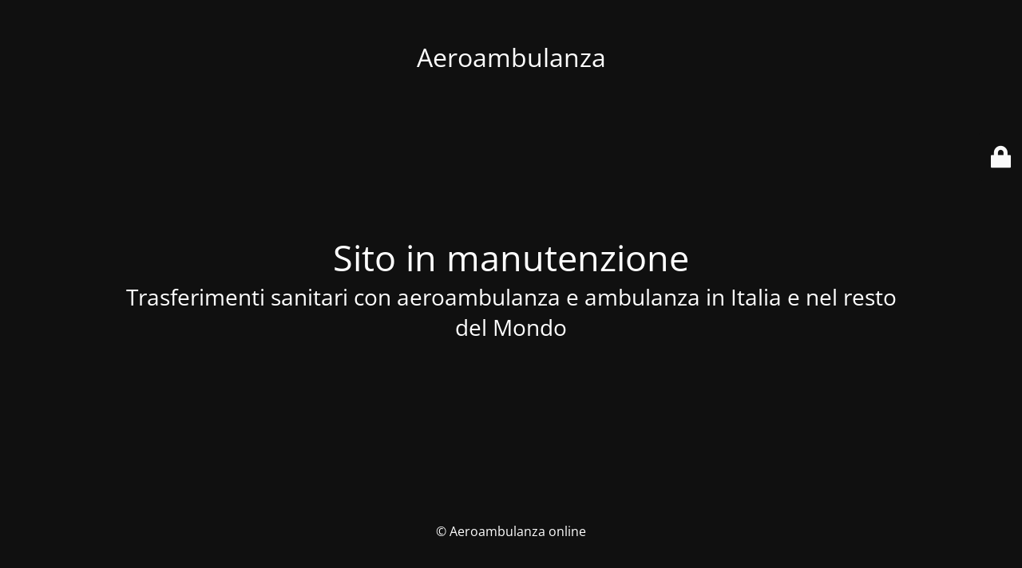

--- FILE ---
content_type: text/html; charset=UTF-8
request_url: https://www.aeroambulanzaonline.eu/aeroambulanza-a-brindisi/
body_size: 1861
content:
<!DOCTYPE html>
<html lang="it-IT">
<head>
	<meta charset="UTF-8" />
	<title>Aeroambulanza online</title>	<link rel="icon" href="https://www.aeroambulanzaonline.eu/wp-content/uploads/2023/03/logo-5-150x150.png" sizes="32x32" />
<link rel="icon" href="https://www.aeroambulanzaonline.eu/wp-content/uploads/2023/03/logo-5-300x300.png" sizes="192x192" />
<link rel="apple-touch-icon" href="https://www.aeroambulanzaonline.eu/wp-content/uploads/2023/03/logo-5-300x300.png" />
<meta name="msapplication-TileImage" content="https://www.aeroambulanzaonline.eu/wp-content/uploads/2023/03/logo-5-300x300.png" />
	<meta name="viewport" content="width=device-width, maximum-scale=1, initial-scale=1, minimum-scale=1">
	<meta name="description" content="Trasferimenti sanitari con aeroambulanza e ambulanza in Italia e nel resto del Mondo"/>
	<meta http-equiv="X-UA-Compatible" content="" />
	<meta property="og:site_name" content="Aeroambulanza - Trasferimenti sanitari con aeroambulanza e ambulanza in Italia e nel resto del Mondo"/>
	<meta property="og:title" content="Aeroambulanza online"/>
	<meta property="og:type" content="Maintenance"/>
	<meta property="og:url" content="https://www.aeroambulanzaonline.eu"/>
	<meta property="og:description" content="Trasferimenti sanitari con aeroambulanza e ambulanza in Italia e nel resto del Mondo"/>
		<link rel="profile" href="http://gmpg.org/xfn/11" />
	<link rel="pingback" href="https://www.aeroambulanzaonline.eu/xmlrpc.php" />
	<link rel='stylesheet' id='mtnc-style-css' href='https://www.aeroambulanzaonline.eu/wp-content/plugins/maintenance/load/css/style.css?ver=1754637439' media='all' />
<link rel='stylesheet' id='mtnc-fonts-css' href='https://www.aeroambulanzaonline.eu/wp-content/plugins/maintenance/load/css/fonts.css?ver=1754637439' media='all' />
<style type="text/css">body {background-color: #111111}.preloader {background-color: #111111}body {font-family: Open Sans; }.site-title, .preloader i, .login-form, .login-form a.lost-pass, .btn-open-login-form, .site-content, .user-content-wrapper, .user-content, footer, .maintenance a{color: #ffffff;} a.close-user-content, #mailchimp-box form input[type="submit"], .login-form input#submit.button  {border-color:#ffffff} input[type="submit"]:hover{background-color:#ffffff} input:-webkit-autofill, input:-webkit-autofill:focus{-webkit-text-fill-color:#ffffff} body &gt; .login-form-container{background-color:#111111}.btn-open-login-form{background-color:#111111}input:-webkit-autofill, input:-webkit-autofill:focus{-webkit-box-shadow:0 0 0 50px #111111 inset}input[type='submit']:hover{color:#111111} #custom-subscribe #submit-subscribe:before{background-color:#111111} </style>    
    <!--[if IE]><script type="text/javascript" src="https://www.aeroambulanzaonline.eu/wp-content/plugins/maintenance/load/js/jquery.backstretch.min.js"></script><![endif]--><link rel="stylesheet" href="https://fonts.bunny.net/css?family=Open%20Sans:300,300italic,regular,italic,600,600italic,700,700italic,800,800italic:300"></head>

<body class="maintenance ">

<div class="main-container">
	<div class="preloader"><i class="fi-widget" aria-hidden="true"></i></div>	<div id="wrapper">
		<div class="center logotype">
			<header>
				<div class="logo-box istext" rel="home"><h1 class="site-title">Aeroambulanza</h1></div>			</header>
		</div>
		<div id="content" class="site-content">
			<div class="center">
                <h2 class="heading font-center" style="font-weight:300;font-style:normal">Sito in manutenzione</h2><div class="description" style="font-weight:300;font-style:normal"><h3>Trasferimenti sanitari con aeroambulanza e ambulanza in Italia e nel resto del Mondo</h3></div>			</div>
		</div>
	</div> <!-- end wrapper -->
	<footer>
		<div class="center">
			<div style="font-weight:300;font-style:normal">© Aeroambulanza online</div>		</div>
	</footer>
			</div>

	<div class="login-form-container">
		<input type="hidden" id="mtnc_login_check" name="mtnc_login_check" value="f6c2f1557a" /><input type="hidden" name="_wp_http_referer" value="/aeroambulanza-a-brindisi/" /><form id="login-form" class="login-form" method="post"><label>Accesso Utente</label><span class="login-error"></span><span class="licon user-icon"><input type="text" name="log" id="log" value="" size="20" class="input username" placeholder="Nome utente" /></span><span class="picon pass-icon"><input type="password" name="pwd" id="login_password" value="" size="20" class="input password" placeholder="Password" /></span><a class="lost-pass" href="https://www.aeroambulanzaonline.eu/wp-login.php?action=lostpassword">Password persa</a><input type="submit" class="button" name="submit" id="submit" value="Accesso" /><input type="hidden" name="is_custom_login" value="1" /><input type="hidden" id="mtnc_login_check" name="mtnc_login_check" value="f6c2f1557a" /><input type="hidden" name="_wp_http_referer" value="/aeroambulanza-a-brindisi/" /></form>		    <div id="btn-open-login-form" class="btn-open-login-form">
        <i class="fi-lock"></i>

    </div>
    <div id="btn-sound" class="btn-open-login-form sound">
        <i id="value_botton" class="fa fa-volume-off" aria-hidden="true"></i>
    </div>
    	</div>
<!--[if lte IE 10]>
<script src="https://www.aeroambulanzaonline.eu/wp-includes/js/jquery/jquery.min.js?ver=1" id="jquery_ie-js"></script>
<![endif]-->
<!--[if !IE]><!--><script src="https://www.aeroambulanzaonline.eu/wp-includes/js/jquery/jquery.min.js?ver=3.7.1" id="jquery-core-js"></script>
<script src="https://www.aeroambulanzaonline.eu/wp-includes/js/jquery/jquery-migrate.min.js?ver=3.4.1" id="jquery-migrate-js"></script>
<!--<![endif]--><script id="_frontend-js-extra">
var mtnc_front_options = {"body_bg":"","gallery_array":[],"blur_intensity":"5","font_link":["Open Sans:300,300italic,regular,italic,600,600italic,700,700italic,800,800italic:300"]};
</script>
<script src="https://www.aeroambulanzaonline.eu/wp-content/plugins/maintenance/load/js/jquery.frontend.js?ver=1754637439" id="_frontend-js"></script>

</body>
</html>

<!--
Performance optimized by W3 Total Cache. Learn more: https://www.boldgrid.com/w3-total-cache/

Page Caching using Disk: Enhanced 
Lazy Loading
Database Caching using Disk (Request-wide modification query)

Served from: www.aeroambulanzaonline.eu @ 2025-10-16 22:02:45 by W3 Total Cache
-->